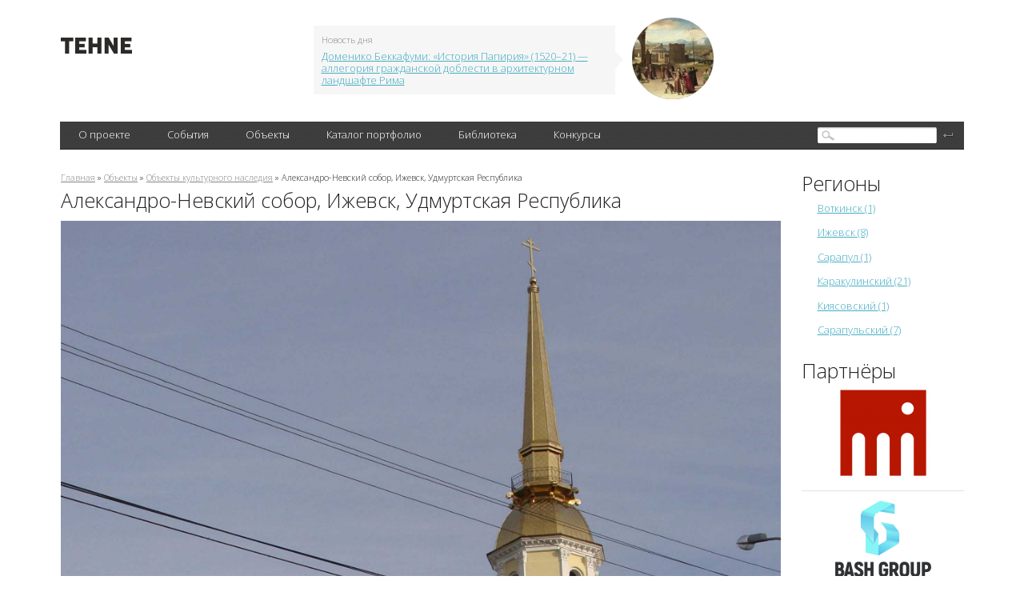

--- FILE ---
content_type: text/html; charset=utf-8
request_url: http://tehne.com/object/culture/aleksandro-nevskiy-sobor-izhevsk-udmurtskaya-respublika
body_size: 19666
content:
<!DOCTYPE html PUBLIC "-//W3C//DTD XHTML 1.0 Transitional//EN" "https://www.w3.org/TR/xhtml1/DTD/xhtml1-transitional.dtd">
<html xmlns="https://www.w3.org/1999/xhtml">
<head>
  <base href="https://tehne.com" />
<meta http-equiv="Content-Type" content="text/html; charset=utf-8" />
<link rel="shortcut icon" href="https://tehne.com/sites/all/themes/tehne/favicon.ico" type="image/vnd.microsoft.icon" />
<meta name="description" content="Александро-Невский собор в Ижевске — памятник архитектуры федерального значения. С проектированием и строительством Александро-Невского собора связывают имена нескольких крупных зодчих С. Е. Дудина, А. Д. Захарова, Л. Руска. Собор расположен в историческом центре столицы Удмуртии, в квартале, ограниченном улицами Горького, Ленина, Красной и Советской." />
<meta property="og:title" content="Александро-Невский собор, Ижевск, Удмуртская Республика" />
<meta property="og:description" content="Александро-Невский собор в Ижевске — памятник архитектуры федерального значения. С проектированием и строительством Александро-Невского собора связывают имена нескольких крупных зодчих С. Е. Дудина, А. Д. Захарова, Л. Руска. Собор расположен в историческом центре столицы Удмуртии, в квартале, ограниченном улицами Горького, Ленина, Красной и Советской." />
<meta property="og:image" content="https://tehne.com/assets/styles/og_image/public/i/object_culture/image/32-izhevsk-aleksandro-nevskii-sobor-passport-1978-photo-014.jpg?itok=lBWohDG4" />
  <title>Александро-Невский собор, Ижевск, Удмуртская Республика | портал о дизайне и архитектуре</title>
  <meta name="viewport" content="width=device-width, initial-scale=1" />
  <link type="text/css" rel="stylesheet" href="https://tehne.com/assets/css/css_xE-rWrJf-fncB6ztZfd2huxqgxu4WO-qwma6Xer30m4.css" media="all" />
<link type="text/css" rel="stylesheet" href="https://tehne.com/assets/css/css_TH3-bzXxn6PJQkEkAEcY-AxXDCuaDxCS7COeQF6SNak.css" media="all" />
<link type="text/css" rel="stylesheet" href="https://tehne.com/assets/css/css_dWBHPbSQWh-19e3Bc29cTHIsefj--RoEVftmVdOAMn4.css" media="all" />
<link type="text/css" rel="stylesheet" href="https://tehne.com/assets/css/css_9hpLlcuFM6wi631apAIMDzS884AAabYqj_uux4543Jk.css" media="all" />
<link type="text/css" rel="stylesheet" href="https://tehne.com/assets/css/css_ZrfmCI333uopbh-QcKqTTHOZjFGh4oewf6Q2NTNYDBw.css" media="all" />
  <!-- new theme -->
  <link href='https://fonts.googleapis.com/css?family=Open+Sans:300&subset=latin,cyrillic-ext' rel='stylesheet' type='text/css' />  
  <script type="text/javascript" src="https://vk.com/js/api/share.js?11" charset="windows-1251"></script>  

</head>
<body class="html not-front not-logged-in page-node page-node- page-node-7167 node-type-object-culture one-sidebar sidebar-second">
    <div id="scroll-top" onclick="Scroll.to(window,{'y':0},1000);">наверх</div>
<div id="blackout">&nbsp;</div>
<!-- main-cont -->
<div class="main-cont">
  <!-- // Header // -->
  <div class="Header">
    <div class="HeaderBanner">
                </div>
    <table class="HeaderFirstLine">
      <tr>
        <td class="HeaderLeftColl">
          
          <div class="HeaderLogo">
                          <a href="/" title="Главная">
                <img width="89" height="20" alt="Главная" src="/sites/all/themes/tehne/img/logo.png" />
              </a>
             
          </div>
        </td>
        <td class="HeaderCenterColl">
          <div class="HeaderNews">
                <div id="block-views-hot-news-block" class="block block-views">

  
  
  
  <div class="content">
      <div class="view view-hot-news view-id-hot_news view-display-id-block view-dom-id-028ea57ed033a286d1c20f4f4583ea1d">
        
  
  
      <div class="view-content">
        <div class="views-row views-row-1 views-row-odd views-row-first views-row-last">
    <div id="node-593" class="node node-top-news node-teaser clearfix" about="/node/593" typeof="sioc:Item foaf:Document">  <div class="content clearfix">    <div class="HeaderNewsContent">      <span class="NewsCorner"></span>      <span class="NewsBlockTitle">Новость дня</span>      <a target="_blank" href="https://tehne.com/event/arhivsyachina/domeniko-bekkafumi-istoriya-papiriya-allegoriya-grazhdanskoy-doblesti-v-arhitekturnom-landshafte-rima">Доменико Беккафуми: «История Папирия» (1520–21) — аллегория гражданской доблести в архитектурном ландшафте Рима</a>    </div>    <div class="HeaderNewsImage">      <a target="_blank" href="https://tehne.com/event/arhivsyachina/domeniko-bekkafumi-istoriya-papiriya-allegoriya-grazhdanskoy-doblesti-v-arhitekturnom-landshafte-rima"><div class="field field-name-field-image field-type-image field-label-hidden"><div class="field-items"><div class="field-item even"><img typeof="foaf:Image" src="https://tehne.com/assets/styles/hot_news/public/i/top_news/200-domenico-beccafumi-the-story-of-papirius.jpg?itok=x9gEk56h" width="102" height="102" alt="" /></div></div></div></a>    </div>  </div></div>  </div>
    </div>
  
  
  
  
  
  
</div>  </div>
</div>
            <br clear="all" />
          </div>
        </td>
        <td class="HeaderRightColl">
          <div class="HeaderSocialBookmarks">
            <a href="https://vk.com/public51692785" class="Vk"></a>
            <br clear="all" />
          </div>
        </td>
      </tr>
    </table>
          <div class="HeaderBlackLine">
              <div class="MainMenu">
                <table>
                  <tr>
                        <td><div><a href="javascript: void(0);" title="">О проекте</a>
<ul class='Lvl2'><li><a href="/about">О портале</a></li>
<li><a href="/contacts">Контакты</a></li>
<li><a href="/advertising">Информационные услуги</a></li>
<li><a href="/tehne">Техне</a></li>
<li><a href="http://tehne.com/terms-of-use" title="">Условия пользования</a></li>
<li><a href="http://tehne.com/privacy" title="">Политика конфиденциальности</a></li>
</ul></div></td>
<td><div><a href="/event" title="">События</a>
<ul class='Lvl2'><li><a href="/event/koncepty" title="">Концепты</a></li>
<li><a href="/event/novosti" title="">Новости</a></li>
<li><a href="/event/master-klassy" title="">Мастер классы</a></li>
<li><a href="/event/arhivsyachina" title="">Архивсячина</a></li>
<li><a href="/event/nashi-proekty" title="">Наши проекты</a></li>
</ul></div></td>
<td><div><a href="/object" title="">Объекты</a>
<ul class='Lvl2'><li><a href="/object/culture">Объекты культурного наследия</a></li>
</ul></div></td>
<td><div><a href="/person" title="">Каталог портфолио</a>
<ul class='Lvl2'><li><a href="/person/arhitektory" title="">Архитекторы</a></li>
<li><a href="/person/dizaynery" title="">Дизайнеры</a></li>
<li><a href="/person/hudozhniki" title="">Художники</a></li>
<li><a href="/person/hudozhestvennoe-foto" title="">Художественное фото</a></li>
<li><a href="/person/skulptory" title="">Скульпторы</a></li>
<li><a href="/person/proizvoditeli-postavshchiki" title="">Производители, поставщики</a></li>
<li><a href="/person/tvorcheskie-masterskie" title="">Творческие мастерские</a></li>
<li><a href="/person/uchebnye-zavedeniya" title="">Учебные заведения</a></li>
</ul></div></td>
<td><div><a href="/library">Библиотека</a></div></td>
<td><div><a href="/grant" title="">Конкурсы</a></div></td>
                  </tr>  
                </table>  

          </div>
          <div class="SearchBlock">
                <div id="block-search-form" class="block block-search">

  
  
  
  <div class="content">
      <form action="/object/culture/aleksandro-nevskiy-sobor-izhevsk-udmurtskaya-respublika" method="post" id="search-block-form" accept-charset="UTF-8"><div><div class="container-inline">
<div class="SearchFieldBg"><div class="form-item form-type-textfield form-item-search-block-form">
  <label class="element-invisible" for="edit-search-block-form--2">Поиск </label>
 <input title="Введите ключевые слова для поиска." type="text" id="edit-search-block-form--2" name="search_block_form" value="" size="15" maxlength="128" class="form-text" />
</div>
</div><div class="form-actions form-wrapper" id="edit-actions--2"><input type="submit" id="edit-submit--2" name="op" value="" class="form-submit" /></div><input type="hidden" name="form_build_id" value="form-icuTc-3Ood89MKFgBYHukffre5PgPPFfg4Vcg2vmuT0" />
<input type="hidden" name="form_id" value="search_block_form" />
</div>
</div></form>  </div>
</div>
          </div>
          <br clear="all" />
      </div>
  </div>
  <!-- // Header // -->
  
  <div class="Content">
      <table class="TwoColls">
          <tr>
              <td class="LeftColl">
                                                  <div id="breadcrumb"><div class="breadcrumb"><a href="/">Главная</a> » <a href="/object">Объекты</a> » <a href="/object/culture">Объекты культурного наследия</a> » Александро-Невский собор, Ижевск, Удмуртская Республика</div></div>
                              
                                  <h1>Александро-Невский собор, Ижевск, Удмуртская Республика</h1>
                                
                                
                                  <div class="tabs"></div>
                  
                
                    <div id="block-system-main" class="block block-system">

  
  
  
  <div class="content">
      <div id="node-7167" class="node node-object-culture clearfix" about="/object/culture/aleksandro-nevskiy-sobor-izhevsk-udmurtskaya-respublika" typeof="sioc:Item foaf:Document">  <div class="content clearfix">          <div class="field field-name-body field-type-text-with-summary field-label-hidden"><div class="field-items"><div class="field-item even" property="content:encoded"><div>
<div>
		<a href="/assets/i/upload/object_culture/materialy-k-restavratcii-aleksandro-nevskogo-sobora-makarov-1989-1991-006.jpg" target="_blank"><img alt="Вид Александро-Невского собора с перекрестка улиц М. Горького и Ленина. 2014" src="/assets/i/upload/object_culture/materialy-k-restavratcii-aleksandro-nevskogo-sobora-makarov-1989-1991-006.jpg" style="width: 900px; height: 1141px;" /></a></div>
<div>
		<span style="color: rgb(105, 105, 105);">Вид Александро-Невского собора с перекрестка улиц М. Горького и Ленина. 2014</span></div>
</div>
<div>
	 </div>
<div>
	 </div>
<div>
	<strong>Александро-Невский собор в Ижевске</strong> — памятник архитектуры федерального значения (Указ Президента Российской Федерации № 176 от 20.02.1995), находящийся по адресу: Ижевск, ул. Максима Горького, 66.</div>
<div>
	 </div>
<div>
	Регистрационный номер объекта культурного наследия в едином государственном реестре объектов культурного наследия (памятников истории и культуры) народов Российской Федерации: 181210001700006.</div>
<div>
	 </div>
<div>
	Александро-Невский собор расположен в историческом центре столицы Удмуртии, в квартале, ограниченном улицами Горького, Ленина, Красной и Советской.</div>
<div>
	 </div>
<div>
<div>
		На данной странице опубликованы паспорт памятника истории и культуры СССР (1980 г.; с приложениями 1978 г.); материалы к проекту реставрации Александро-Невского собора (Архитектурная мастерская С. Макарова, 1989—1991); выборка из материалов проекта границ территории, предмета охраны и зон охраны объекта культурного наследия федерального значения «Собор Александра Невского» (предоставлены Ниной Евгеньевной Степанюк, членом Союза архитекторов России, Союза реставраторов России); паспорт объекта культурного наследия «Александро-Невский собор» (Агентство по государственной охране объектов культурного наследия УР, 2016).</div>
<div>
		 </div>
<div>
		Благодарим Агентство по государственной охране объектов культурного наследия УР, архитектурное бюро «Архитектоника» и Н. Е. Степанюк за предоставленные материалы.</div>
</div>
<div>
	 </div>
<div>
	 </div>
<div>
	 </div>
<h2>
	Александро-Невский собор (1823—1929, 1990 — по настоящее время)</h2>
<div>
	 </div>
<div>
	Строительство каменного собора во имя Св. Благоверного князя Александра Невского в Ижевском заводе началось по храмозданной грамоте от 28 июля 1816 г. № 2917, выданной преосвященным Гедеоном, епископом Вятским и Слободским.</div>
<div>
	 </div>
<div>
	Строился храм по проекту известного русского архитектора А. Д. Захарова его учеником С. Е. Дудиным на средства Артиллерийского департамента. 15 октября 1823 г. протоиерей Захарий Лятушевич освятил храм в честь Св. Благоверного князя Александра Невского с двумя приделами: в честь Св. Пророка Илии и Св. Великомученицы Екатерины.</div>
<div>
	 </div>
<div>
	В 1830 г. в состав прихода собора входили: Ижевский завод, д. Лудорвай, поч. Кинервай, д. Верхний Якшур, поч. Воскресенский, д. Шудзи, д. Пазели, д. Русская Карлутка, д. Русский Вожой, д. Курегово, д. Якшур (Бодья), д. Шудья, поч. Выжоил, д. Дальний Сентек, д. Пирогово, д. Ягул-Чудзи, поч. Люковский, д. Чушьялово, поч. Кирхнеров, д. Карлутка, поч. Ключи, д. Медведево, д. Люк-Чудзя, д. Шабердино, поч. Кидзядзи, д. Агырман, поч. Старков, д. Вотская Карлутка, поч. Ярушки, д. Люк-Шудзя, д. Ближний Сентек.</div>
<div>
	 </div>
<div>
	В 1871 г. при соборе было открыто церковно-приходское попечительство. Попечительство заботилось о бедных, занималось устройством больниц, школ, различных благотворительных учреждений, содержало богадельню. Благодаря усилиям попечительства в 1871 г. была быстро ликвидирована эпидемия холеры в Ижевском заводе.</div>
<div>
	 </div>
<div>
	Александро-Невский собор являлся главным приходским храмом. К 1893 г. в соборе было 4 престола: главный — во имя Св. Благоверного князя Александра Невского, 2 придельных: во имя Св. Великомученицы Екатерины и в честь Казанской иконы Божьей Матери, в подвальном этаже — во имя Св. Мучеников Власия и Модеста. К нему были приписаны 3 церкви: Николаевская, Свято-Троицкая кладбищенская, и Введенская домовая, 3 часовни: Михайловская, Крествоздвиженская, Преображенская. В 1907 г. была построена приписная Михайло-Архангельская церковь.</div>
<div>
	 </div>
<div>
	По постановлению президиума Удмуртского облисполкома от 26 марта 1929 г. Александро-Невский собор был закрыт. С 1930 по 1990 гг. в переоборудованном здании храма находился детский кинотеатр «Колосс». 12 февраля 1990 г. Совет Министров УАССР возвратил здание верующим.</div>
<div>
	 </div>
<div>
<div>
		 </div>
<div>
		<a href="/assets/i/upload/object_culture/izhevsk-aleksandro-nevskii-sobor-passport-tcookn-2016.pdf">Паспорт объекта культурного наследия «Александро-Невский собор»</a> (Агентство по государственной охране объектов культурного наследия УР, 2016) (pdf; 1,5 МБ)</div>
</div>
<div>
	 </div>
<div>
	 </div>
<div>
	 </div>
<h2>
	<span style="color:#006699;">Собор Александро-Невский : Паспорт памятника истории и культуры СССР : Удмуртская АССР, г. Ижевск, ул. Горького, 66 / Министерство культуры, Государственная инспекция по охране памятников истории и культуры. — 1980</span></h2>
<div>
	 </div>
<div>
	<a href="/assets/i/upload/object_culture/izhevsk-aleksandro-nevskii-sobor-passport-1980-001.jpg" target="_blank"><img alt="Собор Александро-Невский : Паспорт памятника истории и культуры СССР : Удмуртская АССР, г. Ижевск, ул. Горького, 66 / Министерство культуры, Государственная инспекция по охране памятников истории и культуры. — 1980" src="/assets/i/upload/object_culture/izhevsk-aleksandro-nevskii-sobor-passport-1980-001.jpg" style="width: 700px; height: 1040px;" /></a></div>
<div>
	 </div>
<div>
	 </div>
<div>
	<a href="/assets/i/upload/object_culture/izhevsk-aleksandro-nevskii-sobor-passport-1980-002.jpg" target="_blank"><img alt="Собор Александро-Невский : Паспорт памятника истории и культуры СССР : Удмуртская АССР, г. Ижевск, ул. Горького, 66 / Министерство культуры, Государственная инспекция по охране памятников истории и культуры. — 1980" src="/assets/i/upload/object_culture/izhevsk-aleksandro-nevskii-sobor-passport-1980-002.jpg" style="width: 700px; height: 1027px;" /></a></div>
<div>
	 </div>
<div>
	 </div>
<div>
	<strong>VI. ИСТОРИЧЕСКИЕ СВЕДЕНИЯ</strong></div>
<div>
	 </div>
<div>
	С проектированием и строительством Александро-Невского собора связывают имена нескольких крупных зодчих С. Е. Дудина, А. Д. Захарова, Л. Руска. Первый из них руководил строительством собора.</div>
<div>
	 </div>
<div>
	С. Е. Дудин, ученик А. Д. Захарова, спроектировал собор, который был найден «великолепным», но слишком дорогим для Ижевского завода. На строительство собора была ассигнована сумма втрое меньшая и в качестве образца предложен гарнизонный Андреевский собор в Кронштадте (арх. А. Д. Захаров, сооружение утрачено). Затем, как известно из рапорта военного министра,«статский советник Л. Руска переделал план, составленный на заводе, применив оный по возможности к Кронштадскому собору и сообразно тому составил смету с тем, чтоб план был приноровлен к местному положению назначенной для построения центральной площади».</div>
<div>
	 </div>
<div>
	Собор был закрыт в марте 1929 г. В мае 1930 г. открылся кинотеатр. В октябре 1930 г. ему присвоили наименование «Колосс». В этом же году собор был взят на учет Музейным отделом Главнауки и причислен к памятникам первой категории (архив УдНИИ Министерства культуры УдАСС, д. 169, л. 98).</div>
<div>
	 </div>
<div>
	В 1930 г. разобрана обветшавшая колокольня (деревянная под штукатуркой). В 1938 г. по проекту П. М. Попова проведена реконструкция, разобраны барабан и купол (деревянный под штукатуркой) и взамен сооружена четырехскатная крыша.</div>
<div>
	 </div>
<div>
	 </div>
<div>
	<a href="/assets/i/upload/object_culture/izhevsk-aleksandro-nevskii-sobor-passport-1980-003.jpg" target="_blank"><img alt="Собор Александро-Невский : Паспорт памятника истории и культуры СССР : Удмуртская АССР, г. Ижевск, ул. Горького, 66 / Министерство культуры, Государственная инспекция по охране памятников истории и культуры. — 1980" src="/assets/i/upload/object_culture/izhevsk-aleksandro-nevskii-sobor-passport-1980-003.jpg" style="width: 700px; height: 1036px;" /></a></div>
<div>
	 </div>
<div>
	 </div>
<div>
	<strong>VII. ОПИСАНИЕ ПАМЯТНИКА</strong></div>
<div>
	 </div>
<div>
	Александро-Невский собор, окруженный сквером, занимает квартал, заключенный между улицами Советской и Ленина (с севера и юга) и Горького и Красной (с запада и востока). Несмотря на формирование нового центра, эта часть города сохраняет свое значение. Собор на протяжении XIX—XX вв. замыкал с востока предзаводскую площадь, которая раскрывалась к плотине Ижевского Оружейного завода и связывала производственную зону с селитьбой. Соборная колокольня, будучи второй вертикалью по высоте, была на одной оси с башней Главного корпуса завода и подчеркивала главную градостроительную ось Ижевска.</div>
<div>
	 </div>
<div>
	В настоящее время градостроительная роль собора ослаблена разрушением колокольни и застройкой предзаводской площади. Тем не менее собор наряду с башней главного корпуса играет определяющую роль в силуэте города и является ярчайшим сооружением в историческом и архитектурном представлении г. Ижевска. С запада от собора расположены памятники архитектуры: дом Новикова, Дворец культуры Машиностроителей, Денежная кладовая, а к северу от собора сохранился ряд купеческих лавок.</div>
<div>
	 </div>
<div>
	Основной объем постройки — вытянутый прямоугольник.  Южный и северный фасады оформлены шестиколонными портиками ионического ордера с чугунными капителями и базами. Западный фасад фланкирован таким же портиком. Апсида полуциркульная сильно выступает вперед.</div>
<div>
	 </div>
<div>
	Центральная часть собора, оборудованная под зрительный зал, имеет балочное деревянное перекрытие. Трапезная двумя рядами круглых устоев разделена на 3 нефа. Центральный неф перекрыт коробовым сводом, боковые из пяти ячеек каждый неф, перекрыты крестовыми сводами.</div>
<div>
	 </div>
<div>
	Центральная цокольная часть колокольни перекрыта также крестовым сводом. Росписи не сохранились. Интерьеры характеризуются лаконизмом и изяществом архитектурных форм.</div>
<div>
	 </div>
<div>
	В целом собор имеет простой ясный облик. Характерное для творческого почерка С. Дудина использование колонн с сильным энтазисом, окон с профилированными наличниками, сандриками и фронтончиками, карнизов с модульонами, нашли яркое воплощение в архитектуре собора в Ижевске.</div>
<div>
	 </div>
<div>
	Собор кирпичный на бутовом ленточном фундаменте оштукатурен внутри и снаружи. Стропила и обрешетка деревянные, кровля железная.</div>
<div>
	 </div>
<div>
	Длина храма по оси 55,80 м.</div>
<div>
	Ширина по оси боковых портиков 39,40 м.</div>
<div>
	Высота по кровле центральной части 22,04 м.</div>
<div>
	 </div>
<div>
	 </div>
<div>
	<strong>Общая оценка общественной, научно-исторической и художественной значимости памятника</strong></div>
<div>
	 </div>
<div>
	Яркий памятник архитектуры русского классицизма. Одно из произведений известного русского архитектора С. Е. Дудина (1779—1825 гг.).</div>
<div>
	 </div>
<div>
	 </div>
<div>
	<strong>VIII. ОСНОВНАЯ БИБЛИОГРАФИЯ</strong></div>
<div>
	 </div>
<div>
	<a href="http://tehne.com/event/arhivsyachina/sevryukov-o-v-izhevsk-kraevedcheskiy-ocherk-1972">О. В. Севрюков. Ижевск, Ижевск. Изд-во «Удмуртия». 1972 г.</a> С. 106—109.</div>
<div>
	Е. Ф. Шумилов. К вопросу об атрибуции и реконструкции Александро-Невского собора в Ижевске. В кн. Вопросы искусства Удмуртии. Сб. ст. Ижевск, 1976, с. 61—67.</div>
<div>
	Е. Ф. Шумилов. Первый зодчий Удмуртии. Ижевск, изд. «Удмуртия», 1979.</div>
<div>
	 </div>
<div>
	 </div>
<div>
	<a href="/assets/i/upload/object_culture/izhevsk-aleksandro-nevskii-sobor-passport-1980-004.jpg" target="_blank"><img alt="Собор Александро-Невский : Паспорт памятника истории и культуры СССР : Удмуртская АССР, г. Ижевск, ул. Горького, 66 / Министерство культуры, Государственная инспекция по охране памятников истории и культуры. — 1980" src="/assets/i/upload/object_culture/izhevsk-aleksandro-nevskii-sobor-passport-1980-004.jpg" style="width: 700px; height: 1034px;" /></a></div>
<div>
	 </div>
<div>
	 </div>
<div>
	 </div>
<h2>
	Учетная карточка. 1980</h2>
<div>
	 </div>
<div>
	<a href="/assets/i/upload/object_culture/izhevsk-aleksandro-nevskii-sobor-card-1980-001.jpg" target="_blank"><img alt="Александро-Невский собор в Ижевске. Учетная карточка. 1980" src="/assets/i/upload/object_culture/izhevsk-aleksandro-nevskii-sobor-card-1980-001.jpg" style="width: 900px; height: 625px;" /></a></div>
<div>
	 </div>
<div>
	 </div>
<div>
	<a href="/assets/i/upload/object_culture/izhevsk-aleksandro-nevskii-sobor-card-1980-002.jpg" target="_blank"><img alt="Александро-Невский собор в Ижевске. Учетная карточка. 1980" src="/assets/i/upload/object_culture/izhevsk-aleksandro-nevskii-sobor-card-1980-002.jpg" style="width: 900px; height: 617px;" /></a></div>
<div>
	 </div>
<div>
<div>
		<strong>Краткое описание</strong></div>
<div>
		 </div>
<div>
		Автор С. Е. Дудин. Собор расположен в старом центре города. Основной объем — вытянутый прямоугольник.  Крестообразность достигнута постановкой купола (не сохранился) и двух шестиколонных портиков ионического ордера на поперечной оси здания.</div>
<div>
		 </div>
<div>
		Западный фасад фланкирован таким же портиком.</div>
<div>
		 </div>
<div>
		Полуциркульная апсида сильно выступает вперед. Колокольня не сохранилась.</div>
<div>
		 </div>
<div>
		Собор является ярким памятником русского классицизма.</div>
</div>
<div>
	 </div>
<div>
	 </div>
<h2>
	Приложения к паспорту: планы, фото. 1978</h2>
<div>
	 </div>
<div>
	<a href="/assets/i/upload/object_culture/izhevsk-aleksandro-nevskii-sobor-passport-1978-genplan.jpg" target="_blank"><img alt="Александро-Невский собор. Генплан" src="/assets/i/upload/object_culture/izhevsk-aleksandro-nevskii-sobor-passport-1978-genplan.jpg" style="width: 900px; height: 582px;" /></a></div>
<div>
	<span style="color:#696969;">Александро-Невский собор. Генплан</span></div>
<div>
	 </div>
<div>
	 </div>
<div>
	<a href="/assets/i/upload/object_culture/izhevsk-aleksandro-nevskii-sobor-passport-1978-plan-1st-storey.jpg" target="_blank"><img alt="Александро-Невский собор. План 1-го этажа" src="/assets/i/upload/object_culture/izhevsk-aleksandro-nevskii-sobor-passport-1978-plan-1st-storey.jpg" style="width: 900px; height: 652px;" /></a></div>
<div>
	<span style="color:#696969;">Александро-Невский собор. План 1-го этажа</span></div>
<div>
	 </div>
<div>
	 </div>
<div>
<div>
		<a href="/assets/i/upload/object_culture/izhevsk-aleksandro-nevskii-sobor-passport-1978-photo-001.jpg" target="_blank"><img alt="Александро-Невский собор. Ижевск, ул. Горького, 66. Фото А. И. Соловей. 1978" src="/assets/i/upload/object_culture/izhevsk-aleksandro-nevskii-sobor-passport-1978-photo-001.jpg" style="width: 900px;" /></a></div>
<div>
		<span style="color: rgb(128, 128, 128);">Александро-Невский собор. Ижевск, ул. Горького, 66. Фото А. И. Соловей. 1978</span></div>
</div>
<div>
	 </div>
<div>
	 </div>
<div>
<div>
		<a href="/assets/i/upload/object_culture/izhevsk-aleksandro-nevskii-sobor-passport-1978-photo-002.jpg" target="_blank"><img alt="Александро-Невский собор. Ижевск, ул. Горького, 66. Фото А. И. Соловей. 1978" src="/assets/i/upload/object_culture/izhevsk-aleksandro-nevskii-sobor-passport-1978-photo-002.jpg" style="width: 900px;" /></a></div>
<div>
		<span style="color: rgb(128, 128, 128);">Александро-Невский собор. Ижевск, ул. Горького, 66. Фото А. И. Соловей. 1978</span></div>
</div>
<div>
	 </div>
<div>
	 </div>
<div>
<div>
		<a href="/assets/i/upload/object_culture/izhevsk-aleksandro-nevskii-sobor-passport-1978-photo-003.jpg" target="_blank"><img alt="Александро-Невский собор. Ижевск, ул. Горького, 66. Фото А. И. Соловей. 1978" src="/assets/i/upload/object_culture/izhevsk-aleksandro-nevskii-sobor-passport-1978-photo-003.jpg" style="width: 900px;" /></a></div>
<div>
		<span style="color: rgb(128, 128, 128);">Александро-Невский собор. Ижевск, ул. Горького, 66. Фото А. И. Соловей. 1978</span></div>
</div>
<div>
	 </div>
<div>
	 </div>
<div>
<div>
		<a href="/assets/i/upload/object_culture/izhevsk-aleksandro-nevskii-sobor-passport-1978-photo-004.jpg" target="_blank"><img alt="Александро-Невский собор. Ижевск, ул. Горького, 66. Фото А. И. Соловей. 1978" src="/assets/i/upload/object_culture/izhevsk-aleksandro-nevskii-sobor-passport-1978-photo-004.jpg" style="width: 900px;" /></a></div>
<div>
		<span style="color: rgb(128, 128, 128);">Александро-Невский собор. Ижевск, ул. Горького, 66. Фото А. И. Соловей. 1978</span></div>
</div>
<div>
	 </div>
<div>
	 </div>
<div>
<div>
		<a href="/assets/i/upload/object_culture/izhevsk-aleksandro-nevskii-sobor-passport-1978-photo-005.jpg" target="_blank"><img alt="Александро-Невский собор. Ижевск, ул. Горького, 66. Фото А. И. Соловей. 1978" src="/assets/i/upload/object_culture/izhevsk-aleksandro-nevskii-sobor-passport-1978-photo-005.jpg" style="width: 900px;" /></a></div>
<div>
		<span style="color: rgb(128, 128, 128);">Александро-Невский собор. Ижевск, ул. Горького, 66. Фото А. И. Соловей. 1978</span></div>
</div>
<div>
	 </div>
<div>
	 </div>
<div>
<div>
		<a href="/assets/i/upload/object_culture/izhevsk-aleksandro-nevskii-sobor-passport-1978-photo-006.jpg" target="_blank"><img alt="Александро-Невский собор. Ижевск, ул. Горького, 66. Фото А. И. Соловей. 1978" src="/assets/i/upload/object_culture/izhevsk-aleksandro-nevskii-sobor-passport-1978-photo-006.jpg" style="width: 900px;" /></a></div>
<div>
		<span style="color: rgb(128, 128, 128);">Александро-Невский собор. Ижевск, ул. Горького, 66. Фото А. И. Соловей. 1978</span></div>
</div>
<div>
	 </div>
<div>
	 </div>
<div>
<div>
		<a href="/assets/i/upload/object_culture/izhevsk-aleksandro-nevskii-sobor-passport-1978-photo-007.jpg" target="_blank"><img alt="Александро-Невский собор. Ижевск, ул. Горького, 66. Фото А. И. Соловей. 1978" src="/assets/i/upload/object_culture/izhevsk-aleksandro-nevskii-sobor-passport-1978-photo-007.jpg" style="width: 900px;" /></a></div>
<div>
		<span style="color: rgb(128, 128, 128);">Александро-Невский собор. Ижевск, ул. Горького, 66. Фото А. И. Соловей. 1978</span></div>
</div>
<div>
	 </div>
<div>
	 </div>
<div>
<div>
		<a href="/assets/i/upload/object_culture/izhevsk-aleksandro-nevskii-sobor-passport-1978-photo-008.jpg" target="_blank"><img alt="Александро-Невский собор. Ижевск, ул. Горького, 66. Фото А. И. Соловей. 1978" src="/assets/i/upload/object_culture/izhevsk-aleksandro-nevskii-sobor-passport-1978-photo-008.jpg" style="width: 900px;" /></a></div>
<div>
		<span style="color: rgb(128, 128, 128);">Александро-Невский собор. Ижевск, ул. Горького, 66. Фото А. И. Соловей. 1978</span></div>
</div>
<div>
	 </div>
<div>
	 </div>
<div>
<div>
		<a href="/assets/i/upload/object_culture/izhevsk-aleksandro-nevskii-sobor-passport-1978-photo-009.jpg" target="_blank"><img alt="Александро-Невский собор. Ижевск, ул. Горького, 66. Фото А. И. Соловей. 1978" src="/assets/i/upload/object_culture/izhevsk-aleksandro-nevskii-sobor-passport-1978-photo-009.jpg" style="width: 900px;" /></a></div>
<div>
		<span style="color: rgb(128, 128, 128);">Александро-Невский собор. Ижевск, ул. Горького, 66. Фото А. И. Соловей. 1978</span></div>
</div>
<div>
	 </div>
<div>
	 </div>
<div>
<div>
		<a href="/assets/i/upload/object_culture/izhevsk-aleksandro-nevskii-sobor-passport-1978-photo-010.jpg" target="_blank"><img alt="Александро-Невский собор. Ижевск, ул. Горького, 66. Фото А. И. Соловей. 1978" src="/assets/i/upload/object_culture/izhevsk-aleksandro-nevskii-sobor-passport-1978-photo-010.jpg" style="width: 900px;" /></a></div>
<div>
		<span style="color: rgb(128, 128, 128);">Александро-Невский собор. Ижевск, ул. Горького, 66. Фото А. И. Соловей. 1978</span></div>
</div>
<div>
	 </div>
<div>
	 </div>
<div>
<div>
		<a href="/assets/i/upload/object_culture/izhevsk-aleksandro-nevskii-sobor-passport-1978-photo-011.jpg" target="_blank"><img alt="Александро-Невский собор. Ижевск, ул. Горького, 66. Фото А. И. Соловей. 1978" src="/assets/i/upload/object_culture/izhevsk-aleksandro-nevskii-sobor-passport-1978-photo-011.jpg" style="width: 900px;" /></a></div>
<div>
		<span style="color: rgb(128, 128, 128);">Александро-Невский собор. Ижевск, ул. Горького, 66. Фото А. И. Соловей. 1978</span></div>
</div>
<div>
	 </div>
<div>
	 </div>
<div>
<div>
		<a href="/assets/i/upload/object_culture/izhevsk-aleksandro-nevskii-sobor-passport-1978-photo-012.jpg" target="_blank"><img alt="Александро-Невский собор. Ижевск, ул. Горького, 66. Фото А. И. Соловей. 1978" src="/assets/i/upload/object_culture/izhevsk-aleksandro-nevskii-sobor-passport-1978-photo-012.jpg" style="width: 900px;" /></a></div>
<div>
		<span style="color: rgb(128, 128, 128);">Александро-Невский собор. Ижевск, ул. Горького, 66. Фото А. И. Соловей. 1978</span></div>
</div>
<div>
	 </div>
<div>
	 </div>
<div>
<div>
		<a href="/assets/i/upload/object_culture/izhevsk-aleksandro-nevskii-sobor-passport-1978-photo-013.jpg" target="_blank"><img alt="Александро-Невский собор. Ижевск, ул. Горького, 66. Фото А. И. Соловей. 1978" src="/assets/i/upload/object_culture/izhevsk-aleksandro-nevskii-sobor-passport-1978-photo-013.jpg" style="width: 900px;" /></a></div>
<div>
		<span style="color: rgb(128, 128, 128);">Александро-Невский собор. Ижевск, ул. Горького, 66. Фото А. И. Соловей. 1978</span></div>
</div>
<div>
	 </div>
<div>
	 </div>
<div>
<div>
		<a href="/assets/i/upload/object_culture/izhevsk-aleksandro-nevskii-sobor-passport-1978-photo-014.jpg" target="_blank"><img alt="Александро-Невский собор. Ижевск, ул. Горького, 66. Фото А. И. Соловей. 1978" src="/assets/i/upload/object_culture/izhevsk-aleksandro-nevskii-sobor-passport-1978-photo-014.jpg" style="width: 900px;" /></a></div>
<div>
		<span style="color: rgb(128, 128, 128);">Александро-Невский собор. Ижевск, ул. Горького, 66. Фото А. И. Соловей. 1978</span></div>
</div>
<div>
	 </div>
<div>
	 </div>
<div>
<div>
		<a href="/assets/i/upload/object_culture/izhevsk-aleksandro-nevskii-sobor-passport-1978-photo-015.jpg" target="_blank"><img alt="Александро-Невский собор. Ижевск, ул. Горького, 66. Фото А. И. Соловей. 1978" src="/assets/i/upload/object_culture/izhevsk-aleksandro-nevskii-sobor-passport-1978-photo-015.jpg" style="width: 900px;" /></a></div>
<div>
		<span style="color: rgb(128, 128, 128);">Александро-Невский собор. Ижевск, ул. Горького, 66. Фото А. И. Соловей. 1978</span></div>
</div>
<div>
	 </div>
<div>
	 </div>
<div>
<div>
		<a href="/assets/i/upload/object_culture/izhevsk-aleksandro-nevskii-sobor-passport-1978-photo-016.jpg" target="_blank"><img alt="Александро-Невский собор. Ижевск, ул. Горького, 66. Фото А. И. Соловей. 1978" src="/assets/i/upload/object_culture/izhevsk-aleksandro-nevskii-sobor-passport-1978-photo-016.jpg" style="width: 900px;" /></a></div>
<div>
		<span style="color: rgb(128, 128, 128);">Александро-Невский собор. Ижевск, ул. Горького, 66. Фото А. И. Соловей. 1978</span></div>
</div>
<div>
	 </div>
<div>
	 </div>
<div>
	 </div>
<h2>
	<span style="color:#006699;">Материалы к проекту реставрации Александро-Невского собора. 1989—1991</span></h2>
<div>
	 </div>
<div>
<div>
		<a href="/assets/i/upload/object_culture/materialy-k-restavratcii-aleksandro-nevskogo-sobora-makarov-1989-1991-001.jpg" target="_blank"><img alt="Материалы к проекту реставрации Александро-Невского собора. 1989—1991" src="/assets/i/upload/object_culture/materialy-k-restavratcii-aleksandro-nevskogo-sobora-makarov-1989-1991-001.jpg" style="width: 900px; height: 661px;" /></a></div>
<div>
		<span style="color: rgb(128, 128, 128);">Материалы к проекту реставрации Александро-Невского собора. 1989—1991</span></div>
</div>
<div>
	 </div>
<div>
<div>
		 </div>
<div>
		Проект реставрации: 1989—1991 гг.</div>
<div>
		Строительные работы: 1992—1995 гг.</div>
<div>
		 </div>
<div>
		Архитекторы-реставраторы: С. А. Макаров, И. Ю. Лошкарева, В. Федоров, при участии А. Степаненко.</div>
<div>
		Конструкторы: А. П. Сошин, Н. Кожевников.</div>
<div>
		Архитектурные исследования: Е. Ф. Шумилов.</div>
<div>
		ГИП: В. П. Филатов.</div>
<div>
		 </div>
<div>
		Заказчик: Приход Александра-Невского собора г. Ижевска.</div>
<div>
		 </div>
<div>
		Площадь застройки: 928 м².</div>
<div>
		Общая площадь: 1155 м².</div>
<div>
		Строительный объем: 14160 м³.</div>
<div>
		Вместимость: 600 прихожан.</div>
<div>
		 </div>
<ul><li>
			1816—1817 гг. — проект разработан архитектором С. Е. Дудиным по планам Андреевского собора в Кронштадте (арх. А. Д. Захаров).</li>
<li>
			1820 г. — начато строительство Александро-Невского собора.</li>
<li>
			1823 г. — собор построен и освящен. Колокольня временная — деревянная, одноярусная.</li>
<li>
			1824 г. — собор посетил Александр I.</li>
<li>
			1837 г. — собор посетил Александр II.</li>
<li>
			1846 г. — установлена чугунная ограда вокруг собора.</li>
<li>
			1859 г. — колокольня уничтожена в результате пожара.</li>
<li>
			1863—1867 гг. — сооружена двухъярусная колокольня по первоначальному проекту.</li>
<li>
			1930 г. — в здании открыт «Детский дом культуры».</li>
<li>
			1932 г. — снесена колокольня.</li>
<li>
			1932—1990 гг. — в здании работал кинотеатр «Колосс».</li>
<li>
			1937 г. — разборка купола, расширение зала кинотеатра.</li>
<li>
			1948 г. — Совет министров РСФСР взял собор под охрану как памятник архитектуры всероссийского значения.</li>
<li>
			1982—1983 гг. — первый этап по реставрации, устройство паперти южного и северного портиков, ремонт фасадов.</li>
<li>
			1983 г. — внесен в реестр памятников по программе комплексного художественного и монументально-декоративного оформления города Ижевска.</li>
<li>
			1990 г. — решением городской думы здание передано Ижевской и Удмуртской епархии Русской православной церкви.</li>
<li>
			1989—1991 гг. — разработан проект реставрации собора в архитектурной мастерской С. А. Макарова.</li>
<li>
			1992—1995 гг. — второй этап реставрационных работ:
<ul><li>
					возведение колокольни;</li>
<li>
					возведение барабана и купола.</li>
</ul></li>
<li>
			2013 г.:
<ul><li>
					реставрация кровли шпиля, навершия над колокольней;</li>
<li>
					реставрация кровли купола, навершия над храмовой частью собора;</li>
<li>
					реставрация кровли над трапезной с заменой деревянных конструкций ферм на металлические.</li>
</ul></li>
<li>
			2014 г. — реставрация отделки фасадов здания.</li>
</ul></div>
<div>
	 </div>
<div>
	 </div>
<div>
<div>
		<a href="/assets/i/upload/object_culture/materialy-k-restavratcii-aleksandro-nevskogo-sobora-makarov-1989-1991-002.jpg" target="_blank"><img alt="Александро-Невский собор. Генплан" src="/assets/i/upload/object_culture/materialy-k-restavratcii-aleksandro-nevskogo-sobora-makarov-1989-1991-002.jpg" style="width: 900px; height: 973px;" /></a></div>
<div>
		<span style="color: rgb(128, 128, 128);">Александро-Невский собор. Генплан</span></div>
</div>
<div>
	 </div>
<div>
	 </div>
<div>
<div>
		<a href="/assets/i/upload/object_culture/materialy-k-restavratcii-aleksandro-nevskogo-sobora-makarov-1989-1991-003.jpg" target="_blank"><img alt="Вид Александро-Невского собора до разрушения. 1890" src="/assets/i/upload/object_culture/materialy-k-restavratcii-aleksandro-nevskogo-sobora-makarov-1989-1991-003.jpg" style="width: 700px; height: 948px;" /></a></div>
<div>
		<span style="color:#696969;">Вид Александро-Невского собора до разрушения. 1890</span></div>
</div>
<div>
	 </div>
<div>
	 </div>
<div>
<div>
		<a href="/assets/i/upload/object_culture/materialy-k-restavratcii-aleksandro-nevskogo-sobora-makarov-1989-1991-004.jpg" target="_blank"><img alt="Вид на детский кинотеатр «Колосс» с улицы М. Горького до начала реставрационных работ. 1986" src="/assets/i/upload/object_culture/materialy-k-restavratcii-aleksandro-nevskogo-sobora-makarov-1989-1991-004.jpg" style="width: 900px; height: 688px;" /></a></div>
<div>
		<span style="color:#696969;">Вид на детский кинотеатр «Колосс» с улицы М. Горького до начала реставрационных работ. 1986</span></div>
</div>
<div>
	 </div>
<div>
	 </div>
<div>
<div>
		<a href="/assets/i/upload/object_culture/materialy-k-restavratcii-aleksandro-nevskogo-sobora-makarov-1989-1991-005.jpg" target="_blank"><img alt="Фрагмент ограды Александро-Невского собора со стороны ул. Горького" src="/assets/i/upload/object_culture/materialy-k-restavratcii-aleksandro-nevskogo-sobora-makarov-1989-1991-005.jpg" style="width: 900px; height: 1083px;" /></a></div>
<div>
		<span style="color:#696969;">Фрагмент ограды Александро-Невского собора со стороны ул. Горького</span></div>
</div>
<div>
	 </div>
<div>
	 </div>
<div>
<div>
		<a href="/assets/i/upload/object_culture/materialy-k-restavratcii-aleksandro-nevskogo-sobora-makarov-1989-1991-006.jpg" target="_blank"><img alt="Вид Александро-Невского собора с перекрестка улиц М. Горького и Ленина. 2014" src="/assets/i/upload/object_culture/materialy-k-restavratcii-aleksandro-nevskogo-sobora-makarov-1989-1991-006.jpg" style="width: 900px; height: 1141px;" /></a></div>
<div>
		<span style="color:#696969;">Вид Александро-Невского собора с перекрестка улиц М. Горького и Ленина. 2014</span></div>
</div>
<div>
	 </div>
<div>
	 </div>
<div>
<div>
		<a href="/assets/i/upload/object_culture/materialy-k-restavratcii-aleksandro-nevskogo-sobora-makarov-1989-1991-007.jpg" target="_blank"><img alt="План Александро-Невского собора на отм. −3,600" src="/assets/i/upload/object_culture/materialy-k-restavratcii-aleksandro-nevskogo-sobora-makarov-1989-1991-007.jpg" style="width: 700px; height: 386px;" /></a></div>
<div>
		<span style="color:#696969;">План Александро-Невского собора на отм. −3,600</span></div>
</div>
<div>
	 </div>
<div>
	 </div>
<div>
<div>
		<a href="/assets/i/upload/object_culture/materialy-k-restavratcii-aleksandro-nevskogo-sobora-makarov-1989-1991-008.jpg" target="_blank"><img alt="План Александро-Невского собора на отм. 0,000" src="/assets/i/upload/object_culture/materialy-k-restavratcii-aleksandro-nevskogo-sobora-makarov-1989-1991-008.jpg" style="width: 700px; height: 389px;" /></a></div>
<div>
		<span style="color:#696969;">План Александро-Невского собора на отм. 0,000</span></div>
</div>
<div>
	 </div>
<div>
	 </div>
<div>
<div>
		<a href="/assets/i/upload/object_culture/materialy-k-restavratcii-aleksandro-nevskogo-sobora-makarov-1989-1991-009.jpg" target="_blank"><img alt="Продольный разрез Александро-Невского собора" src="/assets/i/upload/object_culture/materialy-k-restavratcii-aleksandro-nevskogo-sobora-makarov-1989-1991-009.jpg" style="width: 600px; height: 513px;" /></a></div>
<div>
		<span style="color:#696969;">Продольный разрез Александро-Невского собора</span></div>
</div>
<div>
	 </div>
<div>
	 </div>
<div>
	<a href="/assets/i/upload/object_culture/materialy-k-restavratcii-aleksandro-nevskogo-sobora-makarov-1990-001.png" target="_blank"><img alt="Александро-Невский собор. Западный фасад. Паспорт наружной отделки. Архитектурная мастерская С. Макарова. 1990" src="/assets/i/upload/object_culture/materialy-k-restavratcii-aleksandro-nevskogo-sobora-makarov-1990-001.png" style="width: 700px; height: 996px;" /></a></div>
<div>
	<span style="color:#696969;">Александро-Невский собор. Западный фасад. Паспорт наружной отделки. Архитектурная мастерская С. Макарова. 1990</span></div>
<div>
	 </div>
<div>
	 </div>
<div>
	<a href="/assets/i/upload/object_culture/materialy-k-restavratcii-aleksandro-nevskogo-sobora-makarov-1990-002.png" target="_blank"><img alt="Александро-Невский собор. Южный фасад. Архитектурная мастерская С. Макарова. 1990" src="/assets/i/upload/object_culture/materialy-k-restavratcii-aleksandro-nevskogo-sobora-makarov-1990-002.png" style="width: 700px; height: 1009px;" /></a></div>
<div>
	<span style="color:#696969;">Александро-Невский собор. Южный фасад. Архитектурная мастерская С. Макарова. 1990</span></div>
<div>
	 </div>
<div>
	 </div>
<div>
	<a href="/assets/i/upload/object_culture/materialy-k-restavratcii-aleksandro-nevskogo-sobora-makarov-1990-003.png" target="_blank"><img alt="Александро-Невский собор. Восточный фасад. Архитектурная мастерская С. Макарова. 1990" src="/assets/i/upload/object_culture/materialy-k-restavratcii-aleksandro-nevskogo-sobora-makarov-1990-003.png" style="width: 700px; height: 1017px;" /></a></div>
<div>
	<span style="color:#696969;">Александро-Невский собор. Восточный фасад. Архитектурная мастерская С. Макарова. 1990</span></div>
<div>
	 </div>
<div>
	 </div>
<div>
	<a href="/assets/i/upload/object_culture/materialy-k-restavratcii-aleksandro-nevskogo-sobora-makarov-1990-004.png" target="_blank"><img alt="Александро-Невский собор. План 1-го этажа. Архитектурная мастерская С. Макарова. 1990" src="/assets/i/upload/object_culture/materialy-k-restavratcii-aleksandro-nevskogo-sobora-makarov-1990-004.png" style="width: 900px; height: 453px;" /></a></div>
<div>
	<span style="color:#696969;">Александро-Невский собор. План 1-го этажа. Архитектурная мастерская С. Макарова. 1990</span></div>
<div>
	 </div>
<div>
	 </div>
<div>
	 </div>
<h2>
	<span style="color:#006699;">Из материалов проекта границ территории, предмета охраны и зон охраны объекта культурного наследия федерального значения «Собор Александра Невского»</span></h2>
<div>
	<em>Материалы предоставлены Ниной Евгеньевной Степанюк, членом Союза архитекторов России, Союза реставраторов России. Публикуется небольшая выборка из имеющихся материалов.</em></div>
<div>
	 </div>
<div>
	 </div>
<div>
<div>
		<strong>Местоположение здания</strong></div>
<div>
		 </div>
<div>
		В обособленном квартале исторического центра города Ижевска с отступом от линий застройки ограничивающих улиц: Горького, Ленина, Советская и Красная.</div>
<div>
		 </div>
<div>
		Композиционная значимость: высотная доминанта нагорной части исторического центра.</div>
<div>
		 </div>
<div>
		 </div>
<div>
		<strong>Габариты, силуэт</strong></div>
<div>
		 </div>
<div>
		Собор — одноэтажное здание эпохи классицизма с цокольным этажом («пещерным» храмом) и пятиярусной колокольней, имеющей два яруса звона.</div>
<div>
		 </div>
<div>
		Собор имеет следующие размеры:</div>
<ul><li>
			длина с алтарем, по главному нефу — 42 м;</li>
<li>
			ширина от южных дверей до северных, по трансепту — 22 м;</li>
<li>
			высота собора «до оконечности купола» в соответствии с описью 1856 года — 14 саженей (29,86 м);</li>
<li>
			колокольня по той же описи имела высоту от паперти до слухов 11,5 сажень (24,5 м) плюс «шпиц» — 5 сажень 1 аршин (11,36 м);</li>
<li>
			общая высота — 35,86 м.</li>
</ul><div>
		 </div>
<div>
		После реконструкции и надстройки колокольни высота колокольни стала составлять 57,20 м.</div>
<div>
		 </div>
<div>
		Габаритные размеры собора после реконструкции 1995 г.:</div>
<ul><li>
			длина собора по оси запад-восток (с учетом паперти) — 55,4м;</li>
<li>
			ширина по оси боковых портиков (с учетом папертей) — 39,4 м;</li>
<li>
			высота по верхней отметке кровли храма — 22,4 м;</li>
<li>
			высота шпиля колокольни — 52,7 м (от отм. 0,000; без креста).</li>
</ul><div>
		 </div>
</div>
<div>
	 </div>
<div>
<div>
		<strong>Объемно-пространственная и планировочная композиция здания</strong></div>
<div>
		 </div>
<div>
		Композиционно-пространственное построение здания (тип здания):</div>
<ul><li>
			крестово-купольная базилика;</li>
<li>
			в основу объемно-планировочного решения положен вытянутый в западном направлении латинский крест;</li>
<li>
			в композицию включена возвышающаяся над притвором высокая многоярусная колокольня.</li>
</ul><div>
		 </div>
</div>
<div>
	 </div>
<div>
	<img alt="Александро-Невский собор в Ижевске. Южный фасад. 1910-е гг." src="/assets/i/upload/object_culture/izhevsk-aleksandro-nevskii-sobor-1910-e.jpg" style="width: 516px; height: 800px;" /></div>
<div>
	<span style="color:#696969;">Александро-Невский собор в Ижевске. Южный фасад. 1910-е гг.</span></div>
<div>
	 </div>
<div>
	 </div>
<div>
<div>
		<strong>Материал фундаментов</strong></div>
<div>
		 </div>
<div>
		Фундаменты бутовые, ленточные, ступенчатые из плит песчаника на известковом растворе.</div>
<div>
		 </div>
<div>
		Ширина по верхнему обрезу — 2,23 м.</div>
<div>
		Ширина по нижнему обрезу — 2,82 м (4 аршина).</div>
<div>
		Общая высота фундамента — 1,42—1,45 м (2,5 аршина).</div>
<div>
		 </div>
<div>
		Подошва фундамента устроена уступом под северной стеной на глубине — 3,95 м, под южной на отм. — 4,45 м. Фундамент отделен от стен утолщенным слоем 2—3 см жирного известкового раствора.</div>
<div>
		 </div>
<div>
		Верхний обрез фундамента устраивался на глубине поверхности, т.е. по ее уровню.</div>
<div>
		 </div>
<div>
		Кладка стен цоколя кирпичная с облицовкой (с перевязкой) снаружи тесаными блоками (плитами) песчаника с известковой цементацией зерен толщиной 10—12см, длиной 25—30 см (покрыты известково-зольной черной краской).</div>
<div>
		 </div>
</div>
<div>
	 </div>
<div>
	<img alt="Александро-Невский собор в Ижевске. Фундамент" src="/assets/i/upload/object_culture/izhevsk-aleksandro-nevskii-sobor-fundament.jpg" style="width: 516px; height: 779px;" /></div>
<div>
	 </div>
<div>
	 </div>
<div>
<div>
		<strong>Материал конструкций эпохи постройки</strong></div>
<div>
		 </div>
<div>
		<em>Материал стен, системы колонн, системы сводов</em></div>
<div>
		 </div>
<div>
		Конструктивная схема с несущими продольными и поперечными стенами.</div>
<div>
		 </div>
<div>
		Кладка стен здания выполнена из полнотелого глиняного крупноразмерного кирпича на известково-песчаном растворе М 25:</div>
<ul><li>
			стены и колонны портиков;</li>
<li>
			стены четверика под объемом колокольни;</li>
<li>
			стены трапезной;</li>
<li>
			стены четверика храма;</li>
<li>
			стены апсиды.</li>
</ul><div>
		Размеры глиняного крупноразмерного кирпича: 267×80×130; 300*×80*×140* мм.</div>
<div>
		 </div>
<div>
		Тип кладки:</div>
<ul><li>
			«Старорусская» («фламандская»);</li>
<li>
			тычковая.</li>
</ul><div>
		Толщина стен — 1 м, 1,07 м.</div>
<div>
		 </div>
<div>
		Центральный неф трапезной перекрыт кирпичным цилиндрическим сводом, а боковые нефы и притвор в объеме четверика колокольни перекрыты кирпичными крестовыми сводами. </div>
<div>
		 </div>
<div>
		<em>Материал перекрытий</em></div>
<div>
		 </div>
<div>
		Перекрытие хоров деревянное с оштукатуренной поверхностью.</div>
<div>
		 </div>
<div>
		В эпоху постройки здание оштукатурено известковой штукатуркой (кроме стен чердака), побелено.</div>
<div>
		 </div>
<div>
		За время существования, проведения ремонтных работ стены многократно окрашивались, оштукатуривались.</div>
<div>
		 </div>
<div>
		 </div>
<div>
		<img alt="Александро-Невский собор в Ижевске. Южный и западный фасады. Конец 19 века" src="/assets/i/upload/object_culture/izhevsk-aleksandro-nevskii-sobor-1910-e-2.jpg" style="width: 619px; height: 970px;" /></div>
<div>
		<span style="color:#696969;">Александро-Невский собор в Ижевске. Южный и западный фасады. Конец 19 века</span></div>
<div>
		 </div>
<div>
		 </div>
<div>
		<img alt="Фрагмент интерьера фойе кинотеатра «Колосс». Вид стороны центрального нефа на колонны и пилястры дорического ордера в южном нефе. Фото 1991 г." src="/assets/i/upload/object_culture/interior-foie-kinoteatra-koloss-1991.jpg" style="width: 600px; height: 521px;" /></div>
</div>
<div>
<table border="0" cellpadding="1" cellspacing="1" style="width: 600px"><tbody><tr><td>
<div>
						<span style="color:#696969;">Фрагмент интерьера фойе кинотеатра «Колосс». Вид стороны центрального нефа на колонны и пилястры дорического ордера в южном нефе. Фото 1991 г.</span></div>
<div>
						<span style="color:#696969;">Колонны, пилястры в эпоху постройки собора выполнены без декорирования капителей, ствола колонн и пилястр. Колонны выполнены с энтазисом, оштукатурены известковой штукатуркой, окрашены. Пилястры выполнены без энтазиса. Материал баз с плинтами, капителей с абаками — литье, чугун.</span></div>
</td>
</tr></tbody></table></div>
<div>
	 </div>
<div>
	 </div>
<div>
<div>
		<strong>Живописное убранство, декор эпохи создания собора</strong></div>
<div>
		 </div>
<div>
		Иконы авторства В. Албычева в интерьерах собора описаны в «Главной церковной и ризничной описи 1861 года» (ЦГА УАССР. Ф. 6. Оп. 1. Д. 407. Л. 1—41).</div>
<div>
		 </div>
<div>
		Живописное убранство было сосредоточено первоначально только в храмовой части.</div>
<div>
		 </div>
<div>
		В северном полукружии — тайная вечеря (по описи 1881 года): «Выше карниза… в углублении полукружия живописная икона «Тайной вечери Спасителя» имеет вышины 1 аршин 8 1/2 вершков и ширина внизу 3 аршина и 1 вершок».</div>
<div>
		 </div>
<div>
		В своде алтаря — изображение сюжета «Несение И. Христом креста на Голгофу».</div>
<div>
		 </div>
<div>
		В куполе храма — два парящих ангела на голубом фоне.</div>
<div>
		 </div>
<div>
		На парусах  изображения апостолов-евангелистов Марка, Матфея, Луки, Иоанна в рост (ЦГА УАССР. Ф. 6. Оп. 1. Д. 406. Опись 1856 г.).</div>
<div>
		 </div>
<div>
		В барабане купола: «тяжелый» (т.е. широкий, далеко выступающий) «карниз, во фризе которого кругом нарисована гирлянда из цветов». Гирлянду образует крупный, волнообразный растительный узор, чрезвычайно характерный для декорации всех построек в стиле русского классицизма.</div>
<div>
		 </div>
<div>
		Расписана была и внутренняя поверхность четырех арок, на которые опирается барабан купола. Там располагалось по восемь (или девять?) квадратных белых кессонов, аналогичных по масштабу и ритму кессонам в своде трапезной. В кессонах арок были изображены ангелы (очевидно, только однотипные головки), а в кессонах трапезной — вернее всего, простой растительный орнаментальный мотив.</div>
<div>
		 </div>
<div>
		Подобная структура декоративного ансамбля православного храма типична для классицизма начала XIX века.</div>
<div>
		 </div>
<div>
		По традиции напротив престола во всё среднее окно алтаря было расположено с самого начала функционирования храма прозрачное живописное изображение на ткани на сюжет «И. Христос молится в Гефсиманском саду». Позже, при обновлении убранства, это изображение было заменено на настоящий витраж из цветных плоских стекол на сюжет «Воскресение И. Христа».</div>
<div>
		 </div>
<div>
		В 1872 году в результате обновления иконостаса и настенных росписей появился новый, сквозной декоративный мотив «плетенки». Это крупный по форме и уже геометрический (а не растительный, как прежде), а также более дробный и сложный по пластике узор.</div>
<div>
		 </div>
</div>
<div>
	 </div>
<div>
<div>
		<strong>Иконостасы</strong></div>
<div>
		 </div>
<div>
		Художественную резьба главного иконостаса исполнил московский резчик по дереву Алексей Матвеевич Канцырев. Главный иконостас освящен в честь св. Александра-Невского.</div>
<div>
		 </div>
<div>
		Судя по всему, основная часть канцеровского иконостаса отличалась от первоначального лишь более пышными по узору декоративными накладками и, разумеется, новыми иконами.</div>
<div>
		 </div>
<div>
		Элементы первого иконостаса можно опознать на фотографиях. Это коринфские колонны первого и второго яруса, карнизы, арки, ниши. Общее благородство и лаконичность композиции, характерные для классицизма, еще угадываются на этих фотографиях конца XIX века.</div>
<div>
		 </div>
<div>
		Главный храм, посвященный в честь Благоверного Великого князя Александра Невского, освящен в 1824 году. Южный предел — в честь великомученицы Екатерины, освященный в 1839 г. Северный предел — в честь Казанской Божией Матери, освящен в 1843 году.</div>
<div>
		 </div>
<div>
		Перед всеми иконостасами (по всему краю солеи пред иконостасом) идет железная переплетенная решетка, имеющая десять чугунных призматических столбиков, между коими помещаются звенья решетки; на каждом столбике по медному полому внутри тару; верхние брусья, укрепляющие звенья решетки между столбиками, обложены латунным медным покрытием; по всей решетки трое двери, из коих находящиеся против царских дверей о двух полотнах, а прочие — против пономарских дверей — в одно полотно.</div>
<div>
		 </div>
<div>
		Геометрия и материал решетчатой ограды солеи повторяется в решетчатой ограде хоров.</div>
<div>
		 </div>
<div>
		 </div>
<div>
		<img alt="Главный иконостас, посвященный в честь Благоверного Великого князя Александра Невского, освящен в 1824 году. Фото конца 19 века" src="/assets/i/upload/object_culture/izhevsk-aleksandro-nevskii-sobor-glavnyi-ikonostas-19-vek.jpg" style="width: 589px; height: 463px;" /></div>
<div>
<table border="0" cellpadding="1" cellspacing="1" style="width: 589px"><tbody><tr><td>
						<span style="color:#696969;">Главный иконостас, посвященный в честь Благоверного Великого князя Александра Невского, освящен в 1824 году. Фото конца 19 века</span></td>
</tr></tbody></table></div>
</div>
<div>
	 </div>
<div>
	 </div>
<div>
	<img alt="Малый иконостас (Южный придел), посвященный в честь великомученицы Екатерины. Фото конца 19 века" src="/assets/i/upload/object_culture/izhevsk-aleksandro-nevskii-sobor-malyi-ikonostas-19-vek.jpg" style="width: 562px; height: 769px;" /></div>
<div>
	<span style="color:#696969;">Малый иконостас (Южный придел), посвященный в честь великомученицы Екатерины.</span></div>
<div>
	<span style="color:#696969;">Фото конца 19 века</span></div>
<div>
	 </div>
<div>
	 </div>
<div>
	<img alt="Вид со стороны придела колокольни на малые предалтарные иконостасы в южном и северном нефах трапезной. 1996" src="/assets/i/upload/object_culture/izhevsk-aleksandro-nevskii-sobor-ikonostas-1996-1.jpg" style="width: 562px; height: 400px;" /></div>
<div>
	<span style="color:#696969;">Вид со стороны придела колокольни на малые предалтарные иконостасы в южном и северном</span></div>
<div>
	<span style="color:#696969;">нефах трапезной. 1996</span></div>
<div>
	 </div>
<div>
	 </div>
<div>
	<img alt="Вид со стороны центрального нефа трапезной на предалтарный иконостас южного придела. 1996" src="/assets/i/upload/object_culture/izhevsk-aleksandro-nevskii-sobor-ikonostas-1996-2.jpg" style="width: 562px; height: 455px;" /></div>
<div>
	<span style="color:#696969;">Вид со стороны центрального нефа трапезной на предалтарный иконостас южного придела. 1996</span></div>
<div>
	 </div>
<div>
	 </div>
</div></div></div>      <br clear="all" />      <div class="EventsItemInfo">        <span>2 июня 2019, 17:44</span>        <a href="/object/culture/aleksandro-nevskiy-sobor-izhevsk-udmurtskaya-respublika#comments">          0 комментариев        </a>       </div>      <br clear="all" />        <div id="comments" class="comment-wrapper">
          <h2 class="title comment-title">Комментарии</h2>
      
  <div id="comment-wrapper-nid-7167"></div>
      <div class="form-container">
      <h2 class="title comment-form">Добавить комментарий</h2>
      <form class="comment-form" action="/comment/reply/7167" method="post" id="comment-form" accept-charset="UTF-8"><div><div class="form-item form-type-textfield form-item-name">
  <label for="edit-name">Ваше имя <span class="form-required" title="Это поле обязательно для заполнения.">*</span></label>
 <input type="text" id="edit-name" name="name" value="" size="30" maxlength="60" class="form-text required" />
</div>
<div class="field-type-text-long field-name-comment-body field-widget-text-textarea form-wrapper" id="edit-comment-body"><div id="comment-body-add-more-wrapper"><div class="form-item form-type-textarea form-item-comment-body-und-0-value">
  <label for="edit-comment-body-und-0-value">Комментарий <span class="form-required" title="Это поле обязательно для заполнения.">*</span></label>
 <div class="form-textarea-wrapper resizable"><textarea class="text-full form-textarea required" id="edit-comment-body-und-0-value" name="comment_body[und][0][value]" cols="60" rows="5"></textarea></div>
</div>
</div></div><input type="hidden" name="form_build_id" value="form-ZCSymsSClLHH1kfSt8LjJrCSTC1UqT9svXabddKi7MQ" />
<input type="hidden" name="form_id" value="comment_node_object_culture_form" />
<div class="form-item form-type-textfield form-item-email">
 <input type="text" id="edit-email" name="email" value="" size="60" maxlength="128" class="form-text" />
</div>
<div class="form-actions form-wrapper" id="edit-actions"><input type="submit" id="edit-submit" name="op" value="Сохранить" class="form-submit" /></div></div></form>   </div>
  </div>
           </div></div>  </div>
</div>
                
              </td>
              <!--  LEFT COLUMN -->              
                              <td class="RightColl">
                      <div id="block-custom-object-culture-menu" class="block block-custom">

  
      <div class="block-title">Регионы</div>
  
  
  <div class="content">
      <div class="item-list"><ul class="left-menu"><li class="first"><a href="/object/culture/votkinsk" class="">Воткинск (1)</a></li>
<li><a href="/object/culture/izhevsk" class="">Ижевск (8)</a></li>
<li><a href="/object/culture/sarapul" class="">Сарапул (1)</a></li>
<li><a href="/object/culture/karakulinskiy" class="">Каракулинский (21)</a></li>
<li><a href="/object/culture/kiyasovskiy" class="">Киясовский (1)</a></li>
<li class="last"><a href="/object/culture/sarapulskiy" class="">Сарапульский (7)</a></li>
</ul></div>  </div>
</div>
<div id="block-views-partner-block" class="block block-views">

  
      <div class="block-title">Партнёры</div>
  
  
  <div class="content">
      <div class="view view-partner view-id-partner view-display-id-block view-dom-id-912672112258c18d9438c24e4edde097">
        
  
  
      <div class="view-content">
        <div class="views-row views-row-1 views-row-odd views-row-first">
    
<div id="node-11561" class="node node-partner node-teaser clearfix" about="/content/arhitekturnoe-byuro-shevkunov-i-partnery" typeof="sioc:Item foaf:Document">
  <div class="content partner-item">
    <a href="https://absh.pro/">
      <div class="field field-name-field-image field-type-image field-label-hidden"><div class="field-items"><div class="field-item even"><img typeof="foaf:Image" src="https://tehne.com/assets/styles/partner/public/i/partner/logo/arhitekturnoe-biuro-shevkunov-i-partnery-logo2.png?itok=miNTFuix" width="120" height="120" alt="Архитектурное бюро Шевкунов и партнеры" title="Архитектурное бюро Шевкунов и партнеры" /></div></div></div>    </a>
    <div class="partner-description" style="display: none;">
            <div class="field field-name-body field-type-text-with-summary field-label-hidden"><div class="field-items"><div class="field-item even" property="content:encoded"><div>
	<a href="https://absh.pro/">Архитектурное бюро Шевкунов и партнеры</a></div>
<div>
	 </div>
<div>
	Бюро создает гармоничную городскую среду с 1996 года. Команда профессионалов специализируется на проектировании жилых, общественных и инфраструктурных объектов, сочетая проверенный опыт с современными подходами.</div>
</div></div></div>    </div>
  </div>
</div>  </div>
  <div class="views-row views-row-2 views-row-even">
    
<div id="node-10657" class="node node-partner node-teaser clearfix" about="/content/bashgrupp" typeof="sioc:Item foaf:Document">
  <div class="content partner-item">
    <a href="https://bashgroup.ru/">
      <div class="field field-name-field-image field-type-image field-label-hidden"><div class="field-items"><div class="field-item even"><img typeof="foaf:Image" src="https://tehne.com/assets/styles/partner/public/i/partner/logo/bashgroup_logo-black.png?itok=QDAj1MmA" width="120" height="103" alt="БашГрупп" title="БашГрупп" /></div></div></div>    </a>
    <div class="partner-description" style="display: none;">
            <div class="field field-name-body field-type-text-with-summary field-label-hidden"><div class="field-items"><div class="field-item even" property="content:encoded"><div>
	 </div>
<div>
	<a href="https://bashgroup.ru/">Инжиниринговая компания «БашГрупп»</a></div>
<div>
	 </div>
<div>
	Решения для коммерческих помещений и общественных пространств любой сложности — от дизайн-проекта до монтажа. «БашГрупп» специализируется на полном комплексе услуг: проектирование, дизайн, поставка и монтаж потолочных, стеновых, напольных и осветительных конструкций в интерьере и экстерьере.</div>
</div></div></div>    </div>
  </div>
</div>  </div>
  <div class="views-row views-row-3 views-row-odd">
    
<div id="node-11450" class="node node-partner node-teaser clearfix" about="/content/aspek-proekt" typeof="sioc:Item foaf:Document">
  <div class="content partner-item">
    <a href="https://tehne.com/person/arhitektory/ooo-aspek-project">
      <div class="field field-name-field-image field-type-image field-label-hidden"><div class="field-items"><div class="field-item even"><img typeof="foaf:Image" src="https://tehne.com/assets/styles/partner/public/i/partner/logo/aspek-project-logo-sm3.jpg?itok=t-P_zyUa" width="120" height="59" alt="АСПЭК-Проект" title="АСПЭК-Проект" /></div></div></div>    </a>
    <div class="partner-description" style="display: none;">
            <div class="field field-name-body field-type-text-with-summary field-label-hidden"><div class="field-items"><div class="field-item even" property="content:encoded"><div>
	 </div>
<div>
	<a href="https://tehne.com/person/arhitektory/ooo-aspek-project">ООО «АСПЭК-Проект»</a></div>
<div>
	 </div>
<div>
	Более 17 лет «АСПЭК-Проект» служит надежным партнером для ведущих девелоперов, предлагая полный цикл архитектурно-проектных решений любой сложности — от концепции до рабочей документации.</div>
</div></div></div>    </div>
  </div>
</div>  </div>
  <div class="views-row views-row-4 views-row-even">
    
<div id="node-6574" class="node node-partner node-teaser clearfix" about="/content/arhitekturnoe-atele-plyus" typeof="sioc:Item foaf:Document">
  <div class="content partner-item">
    <a href="http://tehne.com/person/arhitektory/aa-plus">
      <div class="field field-name-field-image field-type-image field-label-hidden"><div class="field-items"><div class="field-item even"><img typeof="foaf:Image" src="https://tehne.com/assets/styles/partner/public/i/partner/logo/atelje-plus-logo.jpg?itok=k2fgOk5t" width="120" height="56" alt="Архитектурное ателье «Плюс»" title="Архитектурное ателье «Плюс»" /></div></div></div>    </a>
    <div class="partner-description" style="display: none;">
            <div class="field field-name-body field-type-text-with-summary field-label-hidden"><div class="field-items"><div class="field-item even" property="content:encoded"><div>
	 </div>
<div>
	<a href="http://tehne.com/person/arhitektory/aa-plus">Архитектурное ателье «Плюс»</a></div>
<div>
	 </div>
<div>
	Одна из крупнейших частных проектных организаций в Удмуртии. Более 25 лет «Архитектурное ателье „Плюс“» работает с объектами любого масштаба — проектирует и разрабатывает жилые дома, торгово-развлекательные и многофункциональные комплексы, офисные здания.</div>
</div></div></div>    </div>
  </div>
</div>  </div>
  <div class="views-row views-row-5 views-row-odd">
    
<div id="node-11299" class="node node-partner node-teaser clearfix" about="/content/arhitekturnoe-byuro-ag-prodzhekt-grupp" typeof="sioc:Item foaf:Document">
  <div class="content partner-item">
    <a href="https://tehne.com/person/arhitektory/ag-project-group">
      <div class="field field-name-field-image field-type-image field-label-hidden"><div class="field-items"><div class="field-item even"><img typeof="foaf:Image" src="https://tehne.com/assets/styles/partner/public/i/partner/logo/ag-project-group-logo-true.png?itok=0uYRigpW" width="120" height="80" alt="Архитектурное бюро «АГ проджект групп»" title="Архитектурное бюро «АГ проджект групп»" /></div></div></div>    </a>
    <div class="partner-description" style="display: none;">
            <div class="field field-name-body field-type-text-with-summary field-label-hidden"><div class="field-items"><div class="field-item even" property="content:encoded"><div>
	 </div>
<div>
	<a href="https://tehne.com/person/arhitektory/ag-project-group">Архитектурное бюро «АГ проджект групп»</a></div>
<div>
	 </div>
<div>
	Бюро специализируется на комплексном проектировании жилых и общественных зданий, создании дизайн-проектов интерьеров и благоустройства жилых и общественных пространств.</div>
</div></div></div>    </div>
  </div>
</div>  </div>
  <div class="views-row views-row-6 views-row-even views-row-last">
    
<div id="node-7333" class="node node-partner node-teaser clearfix" about="/content/arhitekturnoe-byuro-kubika" typeof="sioc:Item foaf:Document">
  <div class="content partner-item">
    <a href="https://ab-cubica.ru/">
      <div class="field field-name-field-image field-type-image field-label-hidden"><div class="field-items"><div class="field-item even"><img typeof="foaf:Image" src="https://tehne.com/assets/styles/partner/public/i/partner/logo/cubica-logo.png?itok=8A7lUPuP" width="120" height="43" alt="Архитектурное бюро КУБИКА" title="Архитектурное бюро КУБИКА" /></div></div></div>    </a>
    <div class="partner-description" style="display: none;">
            <div class="field field-name-body field-type-text-with-summary field-label-hidden"><div class="field-items"><div class="field-item even" property="content:encoded"><div>
	 </div>
<div>
	<a href="https://ab-cubica.ru/">Архитектурное бюро CUBICA</a></div>
<div>
	 </div>
<div>
	Проектирование жилых домов, торгово-развлекательных и многофункциональных комплексов, офисных зданий.</div>
</div></div></div>    </div>
  </div>
</div>  </div>
    </div>
  
  
  
  
  
  
</div>  </div>
</div>

                  <div class="right_banner">
                                      </div>
                  <div class="PartnersBlock">
                                        </div>
                </td>
                        </tr>
      </table>

            
      <br class="clear none" />
  </div>
  <!-- /main-cont -->
  <!-- \\\footer\\\ -->
  <div class="footer">
      <div class="footer-b">
          <div class="FooterContent">
              <table>
                  <tr>
                      <td class="FooterCopyRights">tehne.com &copy; 2011&mdash;2026                          <br />Все права защищены.
                          <br />
                      </td>
                      <td class="FooterContacts">Если у вас есть интересная для нас
                          <br />информация &ndash; пишите на почту 
                          <br />
                          <a href="mailto:info@tehne.com">info@tehne.com</a>
                      </td>
                      <td class="FooterCounters">
                          <!-- Yandex.Metrika informer -->
                          <a href="https://metrika.yandex.ru/stat/?id=7537711&amp;from=informer"
                          target="_blank" rel="nofollow"><img src="https://informer.yandex.ru/informer/7537711/3_1_FFFFFFFF_EEEEEEFF_0_pageviews"
                          style="width:88px; height:31px; border:0;" alt="Яндекс.Метрика" title="Яндекс.Метрика: данные за сегодня (просмотры, визиты и уникальные посетители)" /></a>
                          <!-- /Yandex.Metrika informer -->

                          <!-- Yandex.Metrika counter -->
                          <div style="display:none;"><script type="text/javascript">
                          (function(w, c) {
                              (w[c] = w[c] || []).push(function() {
                                  try {
                                      w.yaCounter7537711 = new Ya.Metrika({id:7537711, enableAll: true});
                                  }
                                  catch(e) { }
                              });
                          })(window, 'yandex_metrika_callbacks');
                          </script></div>
                          <script src="//mc.yandex.ru/metrika/watch.js" type="text/javascript" defer="defer"></script>
                          <noscript><div><img src="//mc.yandex.ru/watch/7537711" style="position:absolute; left:-9999px;" alt="" /></div></noscript>
                          <!-- /Yandex.Metrika counter -->



                      </td>
                      <td class="FooterStudioCopy">Сайт разработан
                          <br />Лабораторией дизайна
                          <span class="PixLogoHolder">
                              <span class="PixelLogo"></span>
                              <a target="_blank" href="https://p1x.ru">&laquo;Pixel&raquo;</a>&copy; 2012</span>
                      </td>
                  </tr>
              </table>
          </div>
      </div>
  </div>
  <!-- ///footer/// -->
</div>
  <script type="text/javascript">
  var _gaq = _gaq || [];
  _gaq.push(['_setAccount', 'UA-24006847-1']);
  _gaq.push(['_trackPageview']);

  (function() {
    var ga = document.createElement('script'); ga.type = 'text/javascript'; ga.async = true;
    ga.src = ('https:' == document.location.protocol ? 'https://ssl' : 'https://www') + '.google-analytics.com/ga.js';
    var s = document.getElementsByTagName('script')[0]; s.parentNode.insertBefore(ga, s);
  })();
</script>
</body>
</html>
